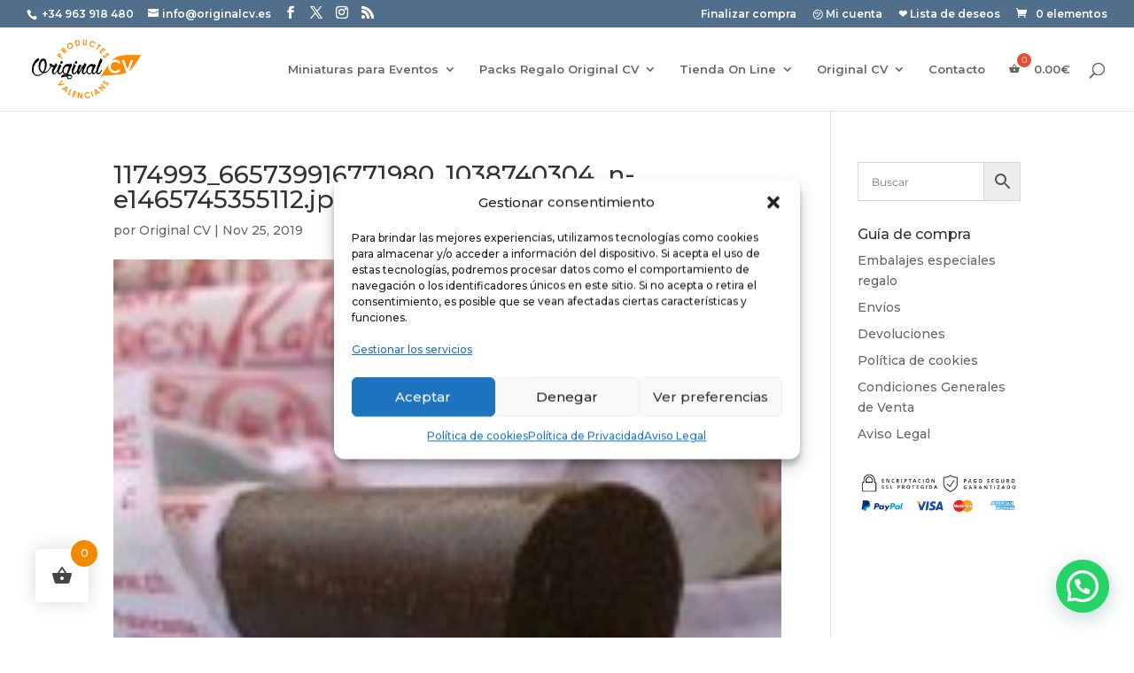

--- FILE ---
content_type: application/javascript
request_url: https://prism.app-us1.com/?a=90450284&u=https%3A%2F%2Foriginalcv.es%2F%3Fattachment_id%3D25065
body_size: 121
content:
window.visitorGlobalObject=window.visitorGlobalObject||window.prismGlobalObject;window.visitorGlobalObject.setVisitorId('21a4c1a5-bd0a-4159-8290-45243ef58659', '90450284');window.visitorGlobalObject.setWhitelistedServices('tracking', '90450284');

--- FILE ---
content_type: text/javascript;charset=UTF-8
request_url: https://originalcv.activehosted.com/f/embed.php?static=0&id=1&6970E4C3CD535&nostyles=0&preview=0
body_size: 9775
content:
window.cfields = {"1":"cumpleaos"};
window._show_thank_you = function(id, message, trackcmp_url, email) {
    var form = document.getElementById('_form_' + id + '_'), thank_you = form.querySelector('._form-thank-you');
    form.querySelector('._form-content').style.display = 'none';
    thank_you.innerHTML = message;
    thank_you.style.display = 'block';
    const vgoAlias = typeof visitorGlobalObjectAlias === 'undefined' ? 'vgo' : visitorGlobalObjectAlias;
    var visitorObject = window[vgoAlias];
    if (email && typeof visitorObject !== 'undefined') {
        visitorObject('setEmail', email);
        visitorObject('update');
    } else if (typeof(trackcmp_url) != 'undefined' && trackcmp_url) {
        // Site tracking URL to use after inline form submission.
        _load_script(trackcmp_url);
    }
    if (typeof window._form_callback !== 'undefined') window._form_callback(id);
    thank_you.setAttribute('tabindex', '-1');
    thank_you.focus();
};
window._show_unsubscribe = function(id, message, trackcmp_url, email) {
    var form = document.getElementById('_form_' + id + '_'), unsub = form.querySelector('._form-thank-you');
    var branding = form.querySelector('._form-branding');
    if (branding) {
        branding.style.display = 'none';
    }
    form.querySelector('._form-content').style.display = 'none';
    unsub.style.display = 'block';
    form.insertAdjacentHTML('afterend', message)
    const vgoAlias = typeof visitorGlobalObjectAlias === 'undefined' ? 'vgo' : visitorGlobalObjectAlias;
    var visitorObject = window[vgoAlias];
    if (email && typeof visitorObject !== 'undefined') {
        visitorObject('setEmail', email);
        visitorObject('update');
    } else if (typeof(trackcmp_url) != 'undefined' && trackcmp_url) {
        // Site tracking URL to use after inline form submission.
        _load_script(trackcmp_url);
    }
    if (typeof window._form_callback !== 'undefined') window._form_callback(id);
};
window._show_error = function(id, message, html) {
    var form = document.getElementById('_form_' + id + '_'),
        err = document.createElement('div'),
        button = form.querySelector('button[type="submit"]'),
        old_error = form.querySelector('._form_error');
    if (old_error) old_error.parentNode.removeChild(old_error);
    err.innerHTML = message;
    err.className = '_error-inner _form_error _no_arrow';
    var wrapper = document.createElement('div');
    wrapper.className = '_form-inner _show_be_error';
    wrapper.appendChild(err);
    button.parentNode.insertBefore(wrapper, button);
    var submitButton = form.querySelector('[id^="_form"][id$="_submit"]');
    submitButton.disabled = false;
    submitButton.classList.remove('processing');
    if (html) {
        var div = document.createElement('div');
        div.className = '_error-html';
        div.innerHTML = html;
        err.appendChild(div);
    }
};
window._show_pc_confirmation = function(id, header, detail, show, email) {
    var form = document.getElementById('_form_' + id + '_'), pc_confirmation = form.querySelector('._form-pc-confirmation');
    if (pc_confirmation.style.display === 'none') {
        form.querySelector('._form-content').style.display = 'none';
        pc_confirmation.innerHTML = "<div class='_form-title'>" + header + "</div>" + "<p>" + detail + "</p>" +
        "<button class='_submit' id='hideButton'>Administrar preferencias</button>";
        pc_confirmation.style.display = 'block';
        var mp = document.querySelector('input[name="mp"]');
        mp.value = '0';
    } else {
        form.querySelector('._form-content').style.display = 'inline';
        pc_confirmation.style.display = 'none';
    }

    var hideButton = document.getElementById('hideButton');
    // Add event listener to the button
    hideButton.addEventListener('click', function() {
        var submitButton = document.querySelector('#_form_1_submit');
        submitButton.disabled = false;
        submitButton.classList.remove('processing');
        var mp = document.querySelector('input[name="mp"]');
        mp.value = '1';
        const cacheBuster = new URL(window.location.href);
        cacheBuster.searchParams.set('v', new Date().getTime());
        window.location.href = cacheBuster.toString();
    });

    const vgoAlias = typeof visitorGlobalObjectAlias === 'undefined' ? 'vgo' : visitorGlobalObjectAlias;
    var visitorObject = window[vgoAlias];
    if (email && typeof visitorObject !== 'undefined') {
        visitorObject('setEmail', email);
        visitorObject('update');
    } else if (typeof(trackcmp_url) != 'undefined' && trackcmp_url) {
        // Site tracking URL to use after inline form submission.
        _load_script(trackcmp_url);
    }
    if (typeof window._form_callback !== 'undefined') window._form_callback(id);
};
window._load_script = function(url, callback, isSubmit) {
    var head = document.querySelector('head'), script = document.createElement('script'), r = false;
    var submitButton = document.querySelector('#_form_1_submit');
    script.charset = 'utf-8';
    script.src = url;
    if (callback) {
        script.onload = script.onreadystatechange = function() {
            if (!r && (!this.readyState || this.readyState == 'complete')) {
                r = true;
                callback();
            }
        };
    }
    script.onerror = function() {
        if (isSubmit) {
            if (script.src.length > 10000) {
                _show_error("6970E4C64EEAA", "Lo sentimos, ocurrió un error con el envío. Acorta tus respuestas y vuelve a intentarlo.");
            } else {
                _show_error("6970E4C64EEAA", "Lo sentimos, ocurrió un error con el envío. Vuelve a intentarlo.");
            }
            submitButton.disabled = false;
            submitButton.classList.remove('processing');
        }
    }

    head.appendChild(script);
};
(function() {
    var iti;
    if (window.location.search.search("excludeform") !== -1) return false;
    var getCookie = function(name) {
        var match = document.cookie.match(new RegExp('(^|; )' + name + '=([^;]+)'));
        return match ? match[2] : localStorage.getItem(name);
    }
    var setCookie = function(name, value) {
        var now = new Date();
        var time = now.getTime();
        var expireTime = time + 1000 * 60 * 60 * 24 * 365;
        now.setTime(expireTime);
        document.cookie = name + '=' + value + '; expires=' + now + ';path=/; Secure; SameSite=Lax;';
        localStorage.setItem(name, value);
    }
    var addEvent = function(element, event, func) {
        if (element.addEventListener) {
            element.addEventListener(event, func);
        } else {
            var oldFunc = element['on' + event];
            element['on' + event] = function() {
                oldFunc.apply(this, arguments);
                func.apply(this, arguments);
            };
        }
    }
    var _removed = false;
    var _form_output = '\<style\>@import url(https:\/\/fonts.bunny.net\/css?family=montserrat:400);\<\/style\>\<style\>\n#_form_6970E4C64EEAA_{font-size:14px;line-height:1.6;font-family:arial, helvetica, sans-serif;margin:0}._form_hide{display:none;visibility:hidden}._form_show{display:block;visibility:visible}#_form_6970E4C64EEAA_._form-top{top:0}#_form_6970E4C64EEAA_._form-bottom{bottom:0}#_form_6970E4C64EEAA_._form-left{left:0}#_form_6970E4C64EEAA_._form-right{right:0}#_form_6970E4C64EEAA_ input[type=\"text\"],#_form_6970E4C64EEAA_ input[type=\"tel\"],#_form_6970E4C64EEAA_ input[type=\"date\"],#_form_6970E4C64EEAA_ textarea{padding:6px;height:auto;border:#979797 1px solid;border-radius:4px;color:#000 !important;font-size:14px;-webkit-box-sizing:border-box;-moz-box-sizing:border-box;box-sizing:border-box}#_form_6970E4C64EEAA_ textarea{resize:none}#_form_6970E4C64EEAA_ ._submit{-webkit-appearance:none;cursor:pointer;font-family:arial, sans-serif;font-size:14px;text-align:center;background:#506D8B !important;border:0 !important;-moz-border-radius:4px !important;-webkit-border-radius:4px !important;border-radius:4px !important;color:#FFFFFF !important;padding:12px !important}#_form_6970E4C64EEAA_ ._submit:disabled{cursor:not-allowed;opacity:0.4}#_form_6970E4C64EEAA_ ._submit.processing{position:relative}#_form_6970E4C64EEAA_ ._submit.processing::before{content:\"\";width:1em;height:1em;position:absolute;z-index:1;top:50%;left:50%;border:double 3px transparent;border-radius:50%;background-image:linear-gradient(#506D8B, #506D8B), conic-gradient(#506D8B, #FFFFFF);background-origin:border-box;background-clip:content-box, border-box;animation:1200ms ease 0s infinite normal none running _spin}#_form_6970E4C64EEAA_ ._submit.processing::after{content:\"\";position:absolute;top:0;bottom:0;left:0;right:0}@keyframes _spin{0%{transform:translate(-50%, -50%) rotate(90deg)}100%{transform:translate(-50%, -50%) rotate(450deg)}}#_form_6970E4C64EEAA_ ._close-icon{cursor:pointer;background-image:url(\"https:\/\/d226aj4ao1t61q.cloudfront.net\/esfkyjh1u_forms-close-dark.png\");background-repeat:no-repeat;background-size:14.2px 14.2px;position:absolute;display:block;top:11px;right:9px;overflow:hidden;width:16.2px;height:16.2px}#_form_6970E4C64EEAA_ ._close-icon:before{position:relative}#_form_6970E4C64EEAA_ ._form-body{margin-bottom:30px}#_form_6970E4C64EEAA_ ._form-image-left{width:150px;float:left}#_form_6970E4C64EEAA_ ._form-content-right{margin-left:164px}#_form_6970E4C64EEAA_ ._form-branding{color:#fff;font-size:10px;clear:both;text-align:left;margin-top:30px;font-weight:100}#_form_6970E4C64EEAA_ ._form-branding ._logo{display:block;width:130px;height:14px;margin-top:6px;background-image:url(\"https:\/\/d226aj4ao1t61q.cloudfront.net\/hh9ujqgv5_aclogo_li.png\");background-size:130px auto;background-repeat:no-repeat}#_form_6970E4C64EEAA_ .form-sr-only{position:absolute;width:1px;height:1px;padding:0;margin:-1px;overflow:hidden;clip:rect(0, 0, 0, 0);border:0}#_form_6970E4C64EEAA_ ._form-label,#_form_6970E4C64EEAA_ ._form_element ._form-label{font-weight:bold;margin-bottom:5px;display:block}#_form_6970E4C64EEAA_._dark ._form-branding{color:#333}#_form_6970E4C64EEAA_._dark ._form-branding ._logo{background-image:url(\"https:\/\/d226aj4ao1t61q.cloudfront.net\/jftq2c8s_aclogo_dk.png\")}#_form_6970E4C64EEAA_ ._form_element{position:relative;margin-bottom:10px;font-size:0;max-width:100%}#_form_6970E4C64EEAA_ ._form_element *{font-size:14px}#_form_6970E4C64EEAA_ ._form_element._clear{clear:both;width:100%;float:none}#_form_6970E4C64EEAA_ ._form_element._clear:after{clear:left}#_form_6970E4C64EEAA_ ._form_element input[type=\"text\"],#_form_6970E4C64EEAA_ ._form_element input[type=\"date\"],#_form_6970E4C64EEAA_ ._form_element select,#_form_6970E4C64EEAA_ ._form_element textarea:not(.g-recaptcha-response){display:block;width:100%;-webkit-box-sizing:border-box;-moz-box-sizing:border-box;box-sizing:border-box;font-family:inherit}#_form_6970E4C64EEAA_ ._field-wrapper{position:relative}#_form_6970E4C64EEAA_ ._inline-style{float:left}#_form_6970E4C64EEAA_ ._inline-style input[type=\"text\"]{width:150px}#_form_6970E4C64EEAA_ ._inline-style:not(._clear){margin-right:20px}#_form_6970E4C64EEAA_ ._form_element img._form-image{max-width:100%}#_form_6970E4C64EEAA_ ._form_element ._form-fieldset{border:0;padding:0.01em 0 0 0;margin:0;min-width:0}#_form_6970E4C64EEAA_ ._clear-element{clear:left}#_form_6970E4C64EEAA_ ._full_width{width:100%}#_form_6970E4C64EEAA_ ._form_full_field{display:block;width:100%;margin-bottom:10px}#_form_6970E4C64EEAA_ input[type=\"text\"]._has_error,#_form_6970E4C64EEAA_ textarea._has_error{border:#F37C7B 1px solid}#_form_6970E4C64EEAA_ input[type=\"checkbox\"]._has_error{outline:#F37C7B 1px solid}#_form_6970E4C64EEAA_ ._show_be_error{float:left}#_form_6970E4C64EEAA_ ._error{display:block;position:absolute;font-size:14px;z-index:10000001}#_form_6970E4C64EEAA_ ._error._above{padding-bottom:4px;bottom:39px;right:0}#_form_6970E4C64EEAA_ ._error._below{padding-top:8px;top:100%;right:0}#_form_6970E4C64EEAA_ ._error._above ._error-arrow{bottom:-4px;right:15px;border-left:8px solid transparent;border-right:8px solid transparent;border-top:8px solid #FFDDDD}#_form_6970E4C64EEAA_ ._error._below ._error-arrow{top:0;right:15px;border-left:8px solid transparent;border-right:8px solid transparent;border-bottom:8px solid #FFDDDD}#_form_6970E4C64EEAA_ ._error-inner{padding:12px 12px 12px 36px;background-color:#FFDDDD;background-image:url(\"data:image\/svg+xml,%3Csvg width=\'16\' height=\'16\' viewBox=\'0 0 16 16\' fill=\'none\' xmlns=\'http:\/\/www.w3.org\/2000\/svg\'%3E%3Cpath fill-rule=\'evenodd\' clip-rule=\'evenodd\' d=\'M16 8C16 12.4183 12.4183 16 8 16C3.58172 16 0 12.4183 0 8C0 3.58172 3.58172 0 8 0C12.4183 0 16 3.58172 16 8ZM9 3V9H7V3H9ZM9 13V11H7V13H9Z\' fill=\'%23CA0000\'\/%3E%3C\/svg%3E\");background-repeat:no-repeat;background-position:12px center;font-size:14px;font-family:arial, sans-serif;font-weight:600;line-height:16px;color:#000;text-align:center;text-decoration:none;-webkit-border-radius:4px;-moz-border-radius:4px;border-radius:4px;box-shadow:0 1px 4px rgba(31, 33, 41, 0.298295)}@media only screen and (max-width:319px){#_form_6970E4C64EEAA_ ._error-inner{padding:7px 7px 7px 25px;font-size:12px;line-height:12px;background-position:4px center;max-width:100px;white-space:nowrap;overflow:hidden;text-overflow:ellipsis}}#_form_6970E4C64EEAA_ ._error-inner._form_error{margin-bottom:5px;text-align:left}#_form_6970E4C64EEAA_ ._button-wrapper ._error-inner._form_error{position:static}#_form_6970E4C64EEAA_ ._error-inner._no_arrow{margin-bottom:10px}#_form_6970E4C64EEAA_ ._error-arrow{position:absolute;width:0;height:0}#_form_6970E4C64EEAA_ ._error-html{margin-bottom:10px}.pika-single{z-index:10000001 !important}#_form_6970E4C64EEAA_ input[type=\"text\"].datetime_date{width:69%;display:inline}#_form_6970E4C64EEAA_ select.datetime_time{width:29%;display:inline;height:32px}#_form_6970E4C64EEAA_ input[type=\"date\"].datetime_date{width:69%;display:inline-flex}#_form_6970E4C64EEAA_ input[type=\"time\"].datetime_time{width:29%;display:inline-flex}@media (min-width:320px) and (max-width:667px){::-webkit-scrollbar{display:none}#_form_6970E4C64EEAA_{margin:0;width:100%;min-width:100%;max-width:100%;box-sizing:border-box}#_form_6970E4C64EEAA_ *{-webkit-box-sizing:border-box;-moz-box-sizing:border-box;box-sizing:border-box;font-size:1em}#_form_6970E4C64EEAA_ ._form-content{margin:0;width:100%}#_form_6970E4C64EEAA_ ._form-inner{display:block;min-width:100%}#_form_6970E4C64EEAA_ ._form-title,#_form_6970E4C64EEAA_ ._inline-style{margin-top:0;margin-right:0;margin-left:0}#_form_6970E4C64EEAA_ ._form-title{font-size:1.2em}#_form_6970E4C64EEAA_ ._form_element{margin:0 0 20px;padding:0;width:100%}#_form_6970E4C64EEAA_ ._form-element,#_form_6970E4C64EEAA_ ._inline-style,#_form_6970E4C64EEAA_ input[type=\"text\"],#_form_6970E4C64EEAA_ label,#_form_6970E4C64EEAA_ p,#_form_6970E4C64EEAA_ textarea:not(.g-recaptcha-response){float:none;display:block;width:100%}#_form_6970E4C64EEAA_ ._row._checkbox-radio label{display:inline}#_form_6970E4C64EEAA_ ._row,#_form_6970E4C64EEAA_ p,#_form_6970E4C64EEAA_ label{margin-bottom:0.7em;width:100%}#_form_6970E4C64EEAA_ ._row input[type=\"checkbox\"],#_form_6970E4C64EEAA_ ._row input[type=\"radio\"]{margin:0 !important;vertical-align:middle !important}#_form_6970E4C64EEAA_ ._row input[type=\"checkbox\"]+span label{display:inline}#_form_6970E4C64EEAA_ ._row span label{margin:0 !important;width:initial !important;vertical-align:middle !important}#_form_6970E4C64EEAA_ ._form-image{max-width:100%;height:auto !important}#_form_6970E4C64EEAA_ input[type=\"text\"]{padding-left:10px;padding-right:10px;font-size:16px;line-height:1.3em;-webkit-appearance:none}#_form_6970E4C64EEAA_ input[type=\"radio\"],#_form_6970E4C64EEAA_ input[type=\"checkbox\"]{display:inline-block;width:1.3em;height:1.3em;font-size:1em;margin:0 0.3em 0 0;vertical-align:baseline}#_form_6970E4C64EEAA_ button[type=\"submit\"]{padding:20px;font-size:1.5em}#_form_6970E4C64EEAA_ ._inline-style{margin:20px 0 0 !important}#_form_6970E4C64EEAA_ ._inline-style input[type=\"text\"]{width:100%}}#_form_6970E4C64EEAA_ .sms_consent_checkbox{position:relative;width:100%;display:flex;align-items:flex-start;padding:20px 0}#_form_6970E4C64EEAA_ .sms_consent_checkbox input[type=\"checkbox\"]{float:left;margin:5px 10px 10px 0}#_form_6970E4C64EEAA_ .sms_consent_checkbox .sms_consent_message{display:inline;float:left;text-align:left;margin-bottom:10px;font-size:14px;color:#7D8799}#_form_6970E4C64EEAA_ .sms_consent_checkbox .sms_consent_message.sms_consent_mini{width:90%}#_form_6970E4C64EEAA_ .sms_consent_checkbox ._error._above{right:auto;bottom:0}#_form_6970E4C64EEAA_ .sms_consent_checkbox ._error._above ._error-arrow{right:auto;left:5px}@media (min-width:320px) and (max-width:667px){#_form_6970E4C64EEAA_ .sms_consent_checkbox ._error._above{top:-30px;left:0;bottom:auto}}#_form_6970E4C64EEAA_ .field-required{color:#FF0000}#_form_6970E4C64EEAA_{position:relative;text-align:left;margin:25px auto 0;padding:20px;-webkit-box-sizing:border-box;-moz-box-sizing:border-box;box-sizing:border-box;background:#F7F1EC !important;border:0;max-width:500px;-moz-border-radius:17px !important;-webkit-border-radius:17px !important;border-radius:17px !important;color:#000000}#_form_6970E4C64EEAA_ ._show_be_error{min-width:100%}#_form_6970E4C64EEAA_._inline-form ._form-title{font-family:\"Montserrat\", sans-serif;font-size:22px;line-height:normal;font-weight:600;color:#000000 !important;margin-bottom:0;display:block}#_form_6970E4C64EEAA_._inline-form ._form-branding{font-family:\"IBM Plex Sans\", Helvetica, sans-serif;font-size:13px;font-weight:100;font-style:normal;text-decoration:none}#_form_6970E4C64EEAA_:before,#_form_6970E4C64EEAA_:after{content:\" \";display:table}#_form_6970E4C64EEAA_:after{clear:both}#_form_6970E4C64EEAA_._inline-style{width:auto;display:inline-block}#_form_6970E4C64EEAA_._inline-style input[type=\"text\"],#_form_6970E4C64EEAA_._inline-style input[type=\"date\"]{padding:10px 12px}#_form_6970E4C64EEAA_._inline-style button._inline-style{position:relative;top:27px}#_form_6970E4C64EEAA_._inline-style p{margin:0}#_form_6970E4C64EEAA_._inline-style ._button-wrapper{position:relative;margin:16px 12.5px 0 20px}#_form_6970E4C64EEAA_._inline-style ._button-wrapper:not(._clear){margin:0}#_form_6970E4C64EEAA_ ._form-thank-you{position:relative;left:0;right:0;text-align:center;font-size:18px}#_form_6970E4C64EEAA_ ._form-pc-confirmation ._submit{margin-top:16px}@media (min-width:320px) and (max-width:667px){#_form_6970E4C64EEAA_._inline-form._inline-style ._inline-style._button-wrapper{margin-top:20px !important;margin-left:0 !important}}#_form_6970E4C64EEAA_ .iti{width:100%}#_form_6970E4C64EEAA_ .iti.iti--allow-dropdown.iti--separate-dial-code{width:100%}#_form_6970E4C64EEAA_ .iti input{width:100%;border:#979797 1px solid;border-radius:4px}#_form_6970E4C64EEAA_ .iti--separate-dial-code .iti__selected-flag{background-color:#FFFFFF;border-radius:4px}#_form_6970E4C64EEAA_ .iti--separate-dial-code .iti__selected-flag:hover{background-color:rgba(0, 0, 0, 0.05)}#_form_6970E4C64EEAA_ .iti__country-list{border-radius:4px;margin-top:4px;min-width:460px}#_form_6970E4C64EEAA_ .iti__country-list--dropup{margin-bottom:4px}#_form_6970E4C64EEAA_ .phone-error-hidden{display:none}#_form_6970E4C64EEAA_ .phone-error{color:#E40E49}#_form_6970E4C64EEAA_ .phone-input-error{border:1px solid #E40E49 !important}#_form_6970E4C64EEAA_._inline-form ._form-content ._form-list-subscriptions-field fieldset{margin:0;margin-bottom:1.1428571429em;border:none;padding:0}#_form_6970E4C64EEAA_._inline-form ._form-content ._form-list-subscriptions-field fieldset:last-child{margin-bottom:0}#_form_6970E4C64EEAA_._inline-form ._form-content ._form-list-subscriptions-field legend{margin-bottom:1.1428571429em}#_form_6970E4C64EEAA_._inline-form ._form-content ._form-list-subscriptions-field label{display:flex;align-items:flex-start;justify-content:flex-start;margin-bottom:0.8571428571em}#_form_6970E4C64EEAA_._inline-form ._form-content ._form-list-subscriptions-field label:last-child{margin-bottom:0}#_form_6970E4C64EEAA_._inline-form ._form-content ._form-list-subscriptions-field input{margin:0;margin-right:8px}#_form_6970E4C64EEAA_._inline-form ._form-content ._form-list-subscriptions-field ._form-checkbox-option-label{display:block;font-weight:400;margin-top:-4px}#_form_6970E4C64EEAA_._inline-form ._form-content ._form-list-subscriptions-field ._form-checkbox-option-label-with-description{display:block;font-weight:700;margin-top:-4px}#_form_6970E4C64EEAA_._inline-form ._form-content ._form-list-subscriptions-field ._form-checkbox-option-description{margin:0;font-size:0.8571428571em}#_form_6970E4C64EEAA_._inline-form ._form-content ._form-list-subscriptions-field ._form-subscriptions-unsubscribe-all-description{line-height:normal;margin-top:-2px}\<\/style\>\n\<div style=\"text-align: center;\"\>\n\<form method=\"POST\" action=\"https://originalcv.activehosted.com\/proc.php\" id=\"_form_6970E4C64EEAA_\" class=\"_form _form_1 _inline-form _inline-style _dark\" novalidate data-styles-version=\"5\"\>\n    \<input type=\"hidden\" name=\"u\" value=\"6970E4C64EEAA\" \/\>\n    \<input type=\"hidden\" name=\"f\" value=\"1\" \/\>\n    \<input type=\"hidden\" name=\"s\" \/\>\n    \<input type=\"hidden\" name=\"c\" value=\"0\" \/\>\n    \<input type=\"hidden\" name=\"m\" value=\"0\" \/\>\n    \<input type=\"hidden\" name=\"act\" value=\"sub\" \/\>\n    \<input type=\"hidden\" name=\"v\" value=\"2\" \/\>\n    \<input type=\"hidden\" name=\"or\" value=\"a4ab1a23-54bc-494f-a559-4169d8842d39\" \/\>\n    \<div class=\"_form-content\"\>\n                            \<div class=\"_form_element _x78319317 _inline-style _clear\" \>\n                            \<h2 class=\"_form-title\"\>¿Quieres formar parte nuestro club Gourmet?\<\/h2\>\n                    \<\/div\>\n                            \<div class=\"_form_element _x89553135 _inline-style _clear\" \>\n                            \<div class=\"_html-code\"\>\<p\>Regístrate AHORA, tenemos una sorpresa para ti. \<\/p\>\<\/div\>\n                    \<\/div\>\n                            \<div class=\"_form_element _x13515854 _inline-style \" \>\n                            \<label for=\"fullname\" class=\"_form-label\"\>\n                                            Nombre sin Apellidos\<span class=\"field-required\"\>*\<\/span\>                                    \<\/label\>\n                \<div class=\"_field-wrapper\"\>\n                    \<input type=\"text\" id=\"fullname\" name=\"fullname\" placeholder=\"Nombre \" required\/\>\n                \<\/div\>\n                    \<\/div\>\n                            \<div class=\"_form_element _x38769729 _inline-style \" \>\n                            \<label for=\"email\" class=\"_form-label\"\>\n                                            Correo electrónico\<span class=\"field-required\"\>*\<\/span\>                                    \<\/label\>\n                \<div class=\"_field-wrapper\"\>\n                    \<input type=\"text\" id=\"email\" name=\"email\" placeholder=\"Correo \" required\/\>\n                \<\/div\>\n                    \<\/div\>\n                            \<div class=\"_form_element _field1 _inline-style \" \>\n                            \<label for=\"field[1]\" class=\"_form-label\"\>\n                                            Cumpleaños                                    \<\/label\>\n                \<div class=\"_field-wrapper\"\>\n                    \<input type=\"date\" class=\"date_field\" id=\"field[1]\" name=\"field[1]\" value=\"\" placeholder=\"\"  \/\>\n                \<\/div\>\n                    \<\/div\>\n            \n                                    \<div class=\"_button-wrapper _inline-style\"\>\n                \<button id=\"_form_1_submit\" class=\"_submit\" type=\"submit\"\>Enviar\<\/button\>\n            \<\/div\>\n                \<div class=\"_clear-element\"\>\<\/div\>\n    \<\/div\>\n    \<div class=\"_form-thank-you\" style=\"display:none;\"\>\<\/div\>\n    \<\/form\>\n\<\/div\>\n';
            var _form_element = null, _form_elements = document.querySelectorAll('._form_1');
        for (var fe = 0; fe < _form_elements.length; fe++) {
            _form_element = _form_elements[fe];
            if (_form_element.innerHTML.trim() === '') break;
            _form_element = null;
        }
        if (!_form_element) {
            _form_element = document.createElement('div');
            if (!document.body) { document.firstChild.appendChild(document.createElement('body')); }
            document.body.appendChild(_form_element);
        }
        _form_element.innerHTML = _form_output;
        var form_to_submit = document.getElementById('_form_6970E4C64EEAA_');
    var allInputs = form_to_submit.querySelectorAll('input, select, textarea'), tooltips = [], submitted = false;

    var getUrlParam = function(name) {
        if (name.toLowerCase() !== 'email') {
            var params = new URLSearchParams(window.location.search);
            return params.get(name) || false;
        }
        // email is a special case because a plus is valid in the email address
        var qString = window.location.search;
        if (!qString) {
            return false;
        }
        var parameters = qString.substr(1).split('&');
        for (var i = 0; i < parameters.length; i++) {
            var parameter = parameters[i].split('=');
            if (parameter[0].toLowerCase() === 'email') {
                return parameter[1] === undefined ? true : decodeURIComponent(parameter[1]);
            }
        }
        return false;
    };

    var acctDateFormat = "%d/%m/%Y";
    var getNormalizedDate = function(date, acctFormat) {
        var decodedDate = decodeURIComponent(date);
        if (acctFormat && acctFormat.match(/(%d|%e).*%m/gi) !== null) {
            return decodedDate.replace(/(\d{2}).*(\d{2}).*(\d{4})/g, '$3-$2-$1');
        } else if (Date.parse(decodedDate)) {
            var dateObj = new Date(decodedDate);
            var year = dateObj.getFullYear();
            var month = dateObj.getMonth() + 1;
            var day = dateObj.getDate();
            return `${year}-${month < 10 ? `0${month}` : month}-${day < 10 ? `0${day}` : day}`;
        }
        return false;
    };

    var getNormalizedTime = function(time) {
        var hour, minutes;
        var decodedTime = decodeURIComponent(time);
        var timeParts = Array.from(decodedTime.matchAll(/(\d{1,2}):(\d{1,2})\W*([AaPp][Mm])?/gm))[0];
        if (timeParts[3]) { // 12 hour format
            var isPM = timeParts[3].toLowerCase() === 'pm';
            if (isPM) {
                hour = parseInt(timeParts[1]) === 12 ? '12' : `${parseInt(timeParts[1]) + 12}`;
            } else {
                hour = parseInt(timeParts[1]) === 12 ? '0' : timeParts[1];
            }
        } else { // 24 hour format
            hour = timeParts[1];
        }
        var normalizedHour = parseInt(hour) < 10 ? `0${parseInt(hour)}` : hour;
        var minutes = timeParts[2];
        return `${normalizedHour}:${minutes}`;
    };

    for (var i = 0; i < allInputs.length; i++) {
        var regexStr = "field\\[(\\d+)\\]";
        var results = new RegExp(regexStr).exec(allInputs[i].name);
        if (results != undefined) {
            allInputs[i].dataset.name = allInputs[i].name.match(/\[time\]$/)
                ? `${window.cfields[results[1]]}_time`
                : window.cfields[results[1]];
        } else {
            allInputs[i].dataset.name = allInputs[i].name;
        }
        var fieldVal = getUrlParam(allInputs[i].dataset.name);

        if (fieldVal) {
            if (allInputs[i].dataset.autofill === "false") {
                continue;
            }
            if (allInputs[i].type == "radio" || allInputs[i].type == "checkbox") {
                if (allInputs[i].value == fieldVal) {
                    allInputs[i].checked = true;
                }
            } else if (allInputs[i].type == "date") {
                allInputs[i].value = getNormalizedDate(fieldVal, acctDateFormat);
            } else if (allInputs[i].type == "time") {
                allInputs[i].value = getNormalizedTime(fieldVal);
            } else {
                allInputs[i].value = fieldVal;
            }
        }
    }

    var remove_tooltips = function() {
        for (var i = 0; i < tooltips.length; i++) {
            tooltips[i].tip.parentNode.removeChild(tooltips[i].tip);
        }
        tooltips = [];
    };
    var remove_tooltip = function(elem) {
        for (var i = 0; i < tooltips.length; i++) {
            if (tooltips[i].elem === elem) {
                tooltips[i].tip.parentNode.removeChild(tooltips[i].tip);
                tooltips.splice(i, 1);
                return;
            }
        }
    };
    var create_tooltip = function(elem, text) {
        var tooltip = document.createElement('div'),
            arrow = document.createElement('div'),
            inner = document.createElement('div'), new_tooltip = {};
        tooltip.id = `${elem.id}-error`;
        tooltip.setAttribute('role', 'alert')
        if (elem.type != 'radio' && (elem.type != 'checkbox' || elem.name === 'sms_consent')) {
            tooltip.className = '_error';
            arrow.className = '_error-arrow';
            inner.className = '_error-inner';
            inner.innerHTML = text;
            tooltip.appendChild(arrow);
            tooltip.appendChild(inner);
            elem.parentNode.appendChild(tooltip);
        } else {
            tooltip.className = '_error-inner _no_arrow';
            tooltip.innerHTML = text;
            elem.parentNode.insertBefore(tooltip, elem);
            new_tooltip.no_arrow = true;
        }
        new_tooltip.tip = tooltip;
        new_tooltip.elem = elem;
        tooltips.push(new_tooltip);
        return new_tooltip;
    };
    var resize_tooltip = function(tooltip) {
        var rect = tooltip.elem.getBoundingClientRect();
        var doc = document.documentElement,
            scrollPosition = rect.top - ((window.pageYOffset || doc.scrollTop)  - (doc.clientTop || 0));
        if (scrollPosition < 40) {
            tooltip.tip.className = tooltip.tip.className.replace(/ ?(_above|_below) ?/g, '') + ' _below';
        } else {
            tooltip.tip.className = tooltip.tip.className.replace(/ ?(_above|_below) ?/g, '') + ' _above';
        }
    };
    var resize_tooltips = function() {
        if (_removed) return;
        for (var i = 0; i < tooltips.length; i++) {
            if (!tooltips[i].no_arrow) resize_tooltip(tooltips[i]);
        }
    };
    var validate_field = function(elem, remove) {
        var tooltip = null, value = elem.value, no_error = true;
        remove ? remove_tooltip(elem) : false;
        elem.removeAttribute('aria-invalid');
        elem.removeAttribute('aria-describedby');
        if (elem.type != 'checkbox') elem.className = elem.className.replace(/ ?_has_error ?/g, '');
        if (elem.getAttribute('required') !== null) {
            if (elem.type == 'radio' || (elem.type == 'checkbox' && /any/.test(elem.className))) {
                var elems = form_to_submit.elements[elem.name];
                if (!(elems instanceof NodeList || elems instanceof HTMLCollection) || elems.length <= 1) {
                    no_error = elem.checked;
                }
                else {
                    no_error = false;
                    for (var i = 0; i < elems.length; i++) {
                        if (elems[i].checked) no_error = true;
                    }
                }
                if (!no_error) {
                    tooltip = create_tooltip(elem, "Seleccione una opción.");
                }
            } else if (elem.type =='checkbox') {
                var elems = form_to_submit.elements[elem.name], found = false, err = [];
                no_error = true;
                for (var i = 0; i < elems.length; i++) {
                    if (elems[i].getAttribute('required') === null) continue;
                    if (!found && elems[i] !== elem) return true;
                    found = true;
                    elems[i].className = elems[i].className.replace(/ ?_has_error ?/g, '');
                    if (!elems[i].checked) {
                        no_error = false;
                        elems[i].className = elems[i].className + ' _has_error';
                        err.push("Es necesario verificar %s".replace("%s", elems[i].value));
                    }
                }
                if (!no_error) {
                    tooltip = create_tooltip(elem, err.join('<br/>'));
                }
            } else if (elem.tagName == 'SELECT') {
                var selected = true;
                if (elem.multiple) {
                    selected = false;
                    for (var i = 0; i < elem.options.length; i++) {
                        if (elem.options[i].selected) {
                            selected = true;
                            break;
                        }
                    }
                } else {
                    for (var i = 0; i < elem.options.length; i++) {
                        if (elem.options[i].selected
                            && (!elem.options[i].value
                            || (elem.options[i].value.match(/\n/g)))
                        ) {
                            selected = false;
                        }
                    }
                }
                if (!selected) {
                    elem.className = elem.className + ' _has_error';
                    no_error = false;
                    tooltip = create_tooltip(elem, "Seleccione una opción.");
                }
            } else if (value === undefined || value === null || value === '') {
                elem.className = elem.className + ' _has_error';
                no_error = false;
                tooltip = create_tooltip(elem, "Este campo es obligatorio.");
            }
        }
        if (no_error && elem.name == 'email') {
            if (!value.match(/^[\+_a-z0-9-'&=]+(\.[\+_a-z0-9-']+)*@[a-z0-9-]+(\.[a-z0-9-]+)*(\.[a-z]{2,})$/i)) {
                elem.className = elem.className + ' _has_error';
                no_error = false;
                tooltip = create_tooltip(elem, "Introduzca una dirección de correo electrónico válida.");
            }
        }
        if (no_error && (elem.id == 'phone')) {
            if (elem.value.trim() && typeof iti != 'undefined' && !iti.isValidNumber()) {
                elem.className = elem.className + ' _has_error';
                no_error = false;
                tooltip = create_tooltip(elem, "Ingresa un número de teléfono válido.");
            }
        }
        if (no_error && /date_field/.test(elem.className)) {
            if (!value.match(/^\d\d\d\d-\d\d-\d\d$/)) {
                elem.className = elem.className + ' _has_error';
                no_error = false;
                tooltip = create_tooltip(elem, "Introduzca una fecha válida.");
            }
        }

        if (no_error && elem.name === 'sms_consent') {
            const phoneInput = document.getElementById('phone');
            const consentRequired = phoneInput.attributes.required || phoneInput.value.length > 0;
            const showError =  (consentRequired || !!elem.attributes.required) && !elem.checked;
            if (showError) {
                elem.className = elem.className + ' _has_error';
                no_error = false;
                tooltip = create_tooltip(elem, "Marca esta casilla para continuar");
            } else {
                elem.className = elem.className.replace(/ ?_has_error ?/g, '');
            }
        }
        tooltip ? resize_tooltip(tooltip) : false;
        if (!no_error && elem.hasAttribute('id')) {
            elem.setAttribute('aria-invalid', 'true');
            elem.setAttribute('aria-describedby', `${elem.id}-error`);
        }
        return no_error;
    };
    var needs_validate = function(el) {
        if(el.getAttribute('required') !== null){
            return true;
        }
        if((el.name === 'email' || el.id === 'phone' || el.id === 'sms_consent') && el.value !== ""){
            return true;
        }

        return false;
    };
    var validate_form = function(e) {
        var err = form_to_submit.querySelector('._form_error'), no_error = true;
        if (!submitted) {
            submitted = true;
            for (var i = 0, len = allInputs.length; i < len; i++) {
                var input = allInputs[i];
                if (needs_validate(input)) {
                    if (input.type == 'text' || input.type == 'number' || input.type == 'time' || input.type == 'tel') {
                        addEvent(input, 'blur', function() {
                            this.value = this.value.trim();
                            validate_field(this, true);
                        });
                        addEvent(input, 'input', function() {
                            validate_field(this, true);
                        });
                    } else if (input.type == 'radio' || input.type == 'checkbox') {
                        (function(el) {
                            function getElementsArray(name){
                                const value =  form_to_submit.elements[name];
                                if (Array.isArray(value)){
                                    return value;
                                }
                                return [value];
                            }
                            var radios = getElementsArray(el.name);
                            for (var i = 0; i < radios.length; i++) {
                                addEvent(radios[i], 'change', function() {
                                    validate_field(el, true);
                                });
                            }
                        })(input);
                    } else if (input.tagName == 'SELECT') {
                        addEvent(input, 'change', function() {
                            validate_field(this, true);
                        });
                    } else if (input.type == 'textarea'){
                        addEvent(input, 'input', function() {
                            validate_field(this, true);
                        });
                    }
                }
            }
        }
        remove_tooltips();
        for (var i = 0, len = allInputs.length; i < len; i++) {
            var elem = allInputs[i];
            if (needs_validate(elem)) {
                if (elem.tagName.toLowerCase() !== "select") {
                    elem.value = elem.value.trim();
                }
                validate_field(elem) ? true : no_error = false;
            }
        }
        if (!no_error && e) {
            e.preventDefault();
        }
        if (!no_error) {
            const firstFocusableError = form_to_submit.querySelector('._has_error:not([disabled])');
            if (firstFocusableError && typeof firstFocusableError.focus === 'function') {
                firstFocusableError.focus();
            }
        }
        resize_tooltips();
        return no_error;
    };
    addEvent(window, 'resize', resize_tooltips);
    addEvent(window, 'scroll', resize_tooltips);

    var _form_serialize = function(form){if(!form||form.nodeName!=="FORM"){return }var i,j,q=[];for(i=0;i<form.elements.length;i++){if(form.elements[i].name===""){continue}switch(form.elements[i].nodeName){case"INPUT":switch(form.elements[i].type){case"tel":q.push(form.elements[i].name+"="+encodeURIComponent(form.elements[i].previousSibling.querySelector('div.iti__selected-dial-code').innerText)+encodeURIComponent(" ")+encodeURIComponent(form.elements[i].value));break;case"text":case"number":case"date":case"time":case"hidden":case"password":case"button":case"reset":case"submit":q.push(form.elements[i].name+"="+encodeURIComponent(form.elements[i].value));break;case"checkbox":case"radio":if(form.elements[i].checked){q.push(form.elements[i].name+"="+encodeURIComponent(form.elements[i].value))}break;case"file":break}break;case"TEXTAREA":q.push(form.elements[i].name+"="+encodeURIComponent(form.elements[i].value));break;case"SELECT":switch(form.elements[i].type){case"select-one":q.push(form.elements[i].name+"="+encodeURIComponent(form.elements[i].value));break;case"select-multiple":for(j=0;j<form.elements[i].options.length;j++){if(form.elements[i].options[j].selected){q.push(form.elements[i].name+"="+encodeURIComponent(form.elements[i].options[j].value))}}break}break;case"BUTTON":switch(form.elements[i].type){case"reset":case"submit":case"button":q.push(form.elements[i].name+"="+encodeURIComponent(form.elements[i].value));break}break}}return q.join("&")};

    const formSupportsPost = false;
    var form_submit = function(e) {

        e.preventDefault();
        if (validate_form()) {
            if(form_to_submit.querySelector('input[name="phone"]') && typeof iti != 'undefined') {
                form_to_submit.querySelector('input[name="phone"]').value = iti.getNumber();
            }
            // use this trick to get the submit button & disable it using plain javascript
            var submitButton = e.target.querySelector('#_form_1_submit');
            submitButton.disabled = true;
            submitButton.classList.add('processing');
                    var serialized = _form_serialize(document.getElementById('_form_6970E4C64EEAA_')).replace(/%0A/g, '\\n');
            var err = form_to_submit.querySelector('._form_error');
            err ? err.parentNode.removeChild(err) : false;
            async function submitForm() {
                var formData = new FormData();
                const searchParams = new URLSearchParams(serialized);
                searchParams.forEach((value, key) => {
                    if (key !== 'hideButton') {
                        formData.append(key, value);
                    }
                });
                let request = {
                    headers: {
                        "Accept": "application/json"
                    },
                    body: formData,
                    method: "POST"
                };

                let pageUrlParams = new URLSearchParams(window.location.search);
                if (pageUrlParams.has('t')) {
                    request.headers.Authorization = 'Bearer ' + pageUrlParams.get('t');
                }
                const response = await fetch('https://originalcv.activehosted.com/proc.php?jsonp=true', request);

                return response.json();
            }
            if (formSupportsPost) {
                submitForm().then((data) => {
                    eval(data.js);
                }).catch(() => {
                    _show_error("6970E4C64EEAA", "Lo sentimos, ocurrió un error con el envío. Vuelve a intentarlo.");
                });
            } else {
                _load_script('https://originalcv.activehosted.com/proc.php?' + serialized + '&jsonp=true', null, true);
            }
        }
        return false;
    };
    addEvent(form_to_submit, 'submit', form_submit);
})();
